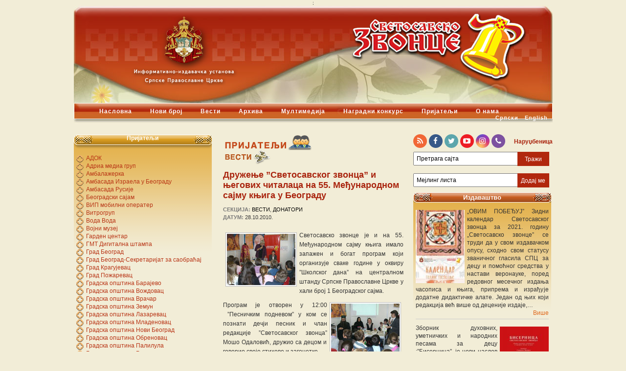

--- FILE ---
content_type: text/html; charset=UTF-8
request_url: https://zvonce.spc.rs/tag/beogradski-sajam/
body_size: 65007
content:
<!DOCTYPE html PUBLIC "-//W3C//DTD XHTML 1.0 Transitional//EN" 
"http://www.w3.org/TR/xhtml1/DTD/xhtml1-transitional.dtd">
<html dir="ltr" lang="sr-RS" prefix="og: https://ogp.me/ns#" xmlns="http://www.w3.org/1999/xhtml">
<head profile="http://gmpg.org/xfn/11">
	<meta http-equiv="Content-Type" content="text/html; charset=UTF-8" />
	
	<meta http-equiv="Content-Type" content="text/html; charset=utf-8"/>
	<meta name="generator" content="WordPress 6.4.7" />
	<link rel="alternate" hreflang="sr" href="https://zvonce.spc.rs/tag/beogradski-sajam/" />

		<!-- All in One SEO 4.5.7.2 - aioseo.com -->
		<title>beogradski-sajam | Светосавско Звонце</title>
		<meta name="robots" content="max-image-preview:large" />
		<link rel="canonical" href="https://zvonce.spc.rs/tag/beogradski-sajam/" />
		<meta name="generator" content="All in One SEO (AIOSEO) 4.5.7.2" />
		<script type="application/ld+json" class="aioseo-schema">
			{"@context":"https:\/\/schema.org","@graph":[{"@type":"BreadcrumbList","@id":"https:\/\/zvonce.spc.rs\/tag\/beogradski-sajam\/#breadcrumblist","itemListElement":[{"@type":"ListItem","@id":"https:\/\/zvonce.spc.rs\/#listItem","position":1,"name":"Home","item":"https:\/\/zvonce.spc.rs\/","nextItem":"https:\/\/zvonce.spc.rs\/tag\/beogradski-sajam\/#listItem"},{"@type":"ListItem","@id":"https:\/\/zvonce.spc.rs\/tag\/beogradski-sajam\/#listItem","position":2,"name":"beogradski-sajam","previousItem":"https:\/\/zvonce.spc.rs\/#listItem"}]},{"@type":"CollectionPage","@id":"https:\/\/zvonce.spc.rs\/tag\/beogradski-sajam\/#collectionpage","url":"https:\/\/zvonce.spc.rs\/tag\/beogradski-sajam\/","name":"beogradski-sajam | \u0421\u0432\u0435\u0442\u043e\u0441\u0430\u0432\u0441\u043a\u043e \u0417\u0432\u043e\u043d\u0446\u0435","inLanguage":"sr-RS","isPartOf":{"@id":"https:\/\/zvonce.spc.rs\/#website"},"breadcrumb":{"@id":"https:\/\/zvonce.spc.rs\/tag\/beogradski-sajam\/#breadcrumblist"}},{"@type":"Organization","@id":"https:\/\/zvonce.spc.rs\/#organization","name":"\u0421\u0432\u0435\u0442\u043e\u0441\u0430\u0432\u0441\u043a\u043e \u0417\u0432\u043e\u043d\u0446\u0435","url":"https:\/\/zvonce.spc.rs\/"},{"@type":"WebSite","@id":"https:\/\/zvonce.spc.rs\/#website","url":"https:\/\/zvonce.spc.rs\/","name":"\u0421\u0432\u0435\u0442\u043e\u0441\u0430\u0432\u0441\u043a\u043e \u0417\u0432\u043e\u043d\u0446\u0435","description":"\u041f\u0440\u0430\u0432\u043e\u0441\u043b\u0430\u0432\u043d\u0438 \u0447\u0430\u0441\u043e\u043f\u0438\u0441 \u0437\u0430 \u0434\u0435\u0446\u0443","inLanguage":"sr-RS","publisher":{"@id":"https:\/\/zvonce.spc.rs\/#organization"}}]}
		</script>
		<!-- All in One SEO -->

<link rel="alternate" type="application/rss+xml" title="Светосавско Звонце &raquo; довод ознаке beogradski-sajam" href="https://zvonce.spc.rs/tag/beogradski-sajam/feed/" />
<script type="text/javascript">
/* <![CDATA[ */
window._wpemojiSettings = {"baseUrl":"https:\/\/s.w.org\/images\/core\/emoji\/14.0.0\/72x72\/","ext":".png","svgUrl":"https:\/\/s.w.org\/images\/core\/emoji\/14.0.0\/svg\/","svgExt":".svg","source":{"concatemoji":"https:\/\/zvonce.spc.rs\/wp-includes\/js\/wp-emoji-release.min.js?ver=6c882f70f9ce1263b091e6856a2196ef"}};
/*! This file is auto-generated */
!function(i,n){var o,s,e;function c(e){try{var t={supportTests:e,timestamp:(new Date).valueOf()};sessionStorage.setItem(o,JSON.stringify(t))}catch(e){}}function p(e,t,n){e.clearRect(0,0,e.canvas.width,e.canvas.height),e.fillText(t,0,0);var t=new Uint32Array(e.getImageData(0,0,e.canvas.width,e.canvas.height).data),r=(e.clearRect(0,0,e.canvas.width,e.canvas.height),e.fillText(n,0,0),new Uint32Array(e.getImageData(0,0,e.canvas.width,e.canvas.height).data));return t.every(function(e,t){return e===r[t]})}function u(e,t,n){switch(t){case"flag":return n(e,"\ud83c\udff3\ufe0f\u200d\u26a7\ufe0f","\ud83c\udff3\ufe0f\u200b\u26a7\ufe0f")?!1:!n(e,"\ud83c\uddfa\ud83c\uddf3","\ud83c\uddfa\u200b\ud83c\uddf3")&&!n(e,"\ud83c\udff4\udb40\udc67\udb40\udc62\udb40\udc65\udb40\udc6e\udb40\udc67\udb40\udc7f","\ud83c\udff4\u200b\udb40\udc67\u200b\udb40\udc62\u200b\udb40\udc65\u200b\udb40\udc6e\u200b\udb40\udc67\u200b\udb40\udc7f");case"emoji":return!n(e,"\ud83e\udef1\ud83c\udffb\u200d\ud83e\udef2\ud83c\udfff","\ud83e\udef1\ud83c\udffb\u200b\ud83e\udef2\ud83c\udfff")}return!1}function f(e,t,n){var r="undefined"!=typeof WorkerGlobalScope&&self instanceof WorkerGlobalScope?new OffscreenCanvas(300,150):i.createElement("canvas"),a=r.getContext("2d",{willReadFrequently:!0}),o=(a.textBaseline="top",a.font="600 32px Arial",{});return e.forEach(function(e){o[e]=t(a,e,n)}),o}function t(e){var t=i.createElement("script");t.src=e,t.defer=!0,i.head.appendChild(t)}"undefined"!=typeof Promise&&(o="wpEmojiSettingsSupports",s=["flag","emoji"],n.supports={everything:!0,everythingExceptFlag:!0},e=new Promise(function(e){i.addEventListener("DOMContentLoaded",e,{once:!0})}),new Promise(function(t){var n=function(){try{var e=JSON.parse(sessionStorage.getItem(o));if("object"==typeof e&&"number"==typeof e.timestamp&&(new Date).valueOf()<e.timestamp+604800&&"object"==typeof e.supportTests)return e.supportTests}catch(e){}return null}();if(!n){if("undefined"!=typeof Worker&&"undefined"!=typeof OffscreenCanvas&&"undefined"!=typeof URL&&URL.createObjectURL&&"undefined"!=typeof Blob)try{var e="postMessage("+f.toString()+"("+[JSON.stringify(s),u.toString(),p.toString()].join(",")+"));",r=new Blob([e],{type:"text/javascript"}),a=new Worker(URL.createObjectURL(r),{name:"wpTestEmojiSupports"});return void(a.onmessage=function(e){c(n=e.data),a.terminate(),t(n)})}catch(e){}c(n=f(s,u,p))}t(n)}).then(function(e){for(var t in e)n.supports[t]=e[t],n.supports.everything=n.supports.everything&&n.supports[t],"flag"!==t&&(n.supports.everythingExceptFlag=n.supports.everythingExceptFlag&&n.supports[t]);n.supports.everythingExceptFlag=n.supports.everythingExceptFlag&&!n.supports.flag,n.DOMReady=!1,n.readyCallback=function(){n.DOMReady=!0}}).then(function(){return e}).then(function(){var e;n.supports.everything||(n.readyCallback(),(e=n.source||{}).concatemoji?t(e.concatemoji):e.wpemoji&&e.twemoji&&(t(e.twemoji),t(e.wpemoji)))}))}((window,document),window._wpemojiSettings);
/* ]]> */
</script>
<link rel='stylesheet' id='scap.flashblock-css' href='https://zvonce.spc.rs/wp-content/plugins/compact-wp-audio-player/css/flashblock.css?ver=6c882f70f9ce1263b091e6856a2196ef' type='text/css' media='all' />
<link rel='stylesheet' id='scap.player-css' href='https://zvonce.spc.rs/wp-content/plugins/compact-wp-audio-player/css/player.css?ver=6c882f70f9ce1263b091e6856a2196ef' type='text/css' media='all' />
<link rel='stylesheet' id='mailchimpSF_main_css-css' href='https://zvonce.spc.rs/?mcsf_action=main_css&#038;ver=6c882f70f9ce1263b091e6856a2196ef' type='text/css' media='all' />
<!--[if IE]>
<link rel='stylesheet' id='mailchimpSF_ie_css-css' href='https://zvonce.spc.rs/wp-content/plugins/mailchimp/css/ie.css?ver=6c882f70f9ce1263b091e6856a2196ef' type='text/css' media='all' />
<![endif]-->
<style id='wp-emoji-styles-inline-css' type='text/css'>

	img.wp-smiley, img.emoji {
		display: inline !important;
		border: none !important;
		box-shadow: none !important;
		height: 1em !important;
		width: 1em !important;
		margin: 0 0.07em !important;
		vertical-align: -0.1em !important;
		background: none !important;
		padding: 0 !important;
	}
</style>
<link rel='stylesheet' id='wp-block-library-css' href='https://zvonce.spc.rs/wp-includes/css/dist/block-library/style.min.css?ver=6c882f70f9ce1263b091e6856a2196ef' type='text/css' media='all' />
<link rel='stylesheet' id='coblocks-frontend-css' href='https://zvonce.spc.rs/wp-content/plugins/coblocks/dist/style-coblocks-1.css?ver=3.1.5' type='text/css' media='all' />
<link rel='stylesheet' id='coblocks-extensions-css' href='https://zvonce.spc.rs/wp-content/plugins/coblocks/dist/style-coblocks-extensions.css?ver=3.1.5' type='text/css' media='all' />
<link rel='stylesheet' id='coblocks-animation-css' href='https://zvonce.spc.rs/wp-content/plugins/coblocks/dist/style-coblocks-animation.css?ver=d9b2b27566e6a2a85d1b' type='text/css' media='all' />
<style id='classic-theme-styles-inline-css' type='text/css'>
/*! This file is auto-generated */
.wp-block-button__link{color:#fff;background-color:#32373c;border-radius:9999px;box-shadow:none;text-decoration:none;padding:calc(.667em + 2px) calc(1.333em + 2px);font-size:1.125em}.wp-block-file__button{background:#32373c;color:#fff;text-decoration:none}
</style>
<style id='global-styles-inline-css' type='text/css'>
body{--wp--preset--color--black: #000000;--wp--preset--color--cyan-bluish-gray: #abb8c3;--wp--preset--color--white: #ffffff;--wp--preset--color--pale-pink: #f78da7;--wp--preset--color--vivid-red: #cf2e2e;--wp--preset--color--luminous-vivid-orange: #ff6900;--wp--preset--color--luminous-vivid-amber: #fcb900;--wp--preset--color--light-green-cyan: #7bdcb5;--wp--preset--color--vivid-green-cyan: #00d084;--wp--preset--color--pale-cyan-blue: #8ed1fc;--wp--preset--color--vivid-cyan-blue: #0693e3;--wp--preset--color--vivid-purple: #9b51e0;--wp--preset--gradient--vivid-cyan-blue-to-vivid-purple: linear-gradient(135deg,rgba(6,147,227,1) 0%,rgb(155,81,224) 100%);--wp--preset--gradient--light-green-cyan-to-vivid-green-cyan: linear-gradient(135deg,rgb(122,220,180) 0%,rgb(0,208,130) 100%);--wp--preset--gradient--luminous-vivid-amber-to-luminous-vivid-orange: linear-gradient(135deg,rgba(252,185,0,1) 0%,rgba(255,105,0,1) 100%);--wp--preset--gradient--luminous-vivid-orange-to-vivid-red: linear-gradient(135deg,rgba(255,105,0,1) 0%,rgb(207,46,46) 100%);--wp--preset--gradient--very-light-gray-to-cyan-bluish-gray: linear-gradient(135deg,rgb(238,238,238) 0%,rgb(169,184,195) 100%);--wp--preset--gradient--cool-to-warm-spectrum: linear-gradient(135deg,rgb(74,234,220) 0%,rgb(151,120,209) 20%,rgb(207,42,186) 40%,rgb(238,44,130) 60%,rgb(251,105,98) 80%,rgb(254,248,76) 100%);--wp--preset--gradient--blush-light-purple: linear-gradient(135deg,rgb(255,206,236) 0%,rgb(152,150,240) 100%);--wp--preset--gradient--blush-bordeaux: linear-gradient(135deg,rgb(254,205,165) 0%,rgb(254,45,45) 50%,rgb(107,0,62) 100%);--wp--preset--gradient--luminous-dusk: linear-gradient(135deg,rgb(255,203,112) 0%,rgb(199,81,192) 50%,rgb(65,88,208) 100%);--wp--preset--gradient--pale-ocean: linear-gradient(135deg,rgb(255,245,203) 0%,rgb(182,227,212) 50%,rgb(51,167,181) 100%);--wp--preset--gradient--electric-grass: linear-gradient(135deg,rgb(202,248,128) 0%,rgb(113,206,126) 100%);--wp--preset--gradient--midnight: linear-gradient(135deg,rgb(2,3,129) 0%,rgb(40,116,252) 100%);--wp--preset--font-size--small: 13px;--wp--preset--font-size--medium: 20px;--wp--preset--font-size--large: 36px;--wp--preset--font-size--x-large: 42px;--wp--preset--spacing--20: 0.44rem;--wp--preset--spacing--30: 0.67rem;--wp--preset--spacing--40: 1rem;--wp--preset--spacing--50: 1.5rem;--wp--preset--spacing--60: 2.25rem;--wp--preset--spacing--70: 3.38rem;--wp--preset--spacing--80: 5.06rem;--wp--preset--shadow--natural: 6px 6px 9px rgba(0, 0, 0, 0.2);--wp--preset--shadow--deep: 12px 12px 50px rgba(0, 0, 0, 0.4);--wp--preset--shadow--sharp: 6px 6px 0px rgba(0, 0, 0, 0.2);--wp--preset--shadow--outlined: 6px 6px 0px -3px rgba(255, 255, 255, 1), 6px 6px rgba(0, 0, 0, 1);--wp--preset--shadow--crisp: 6px 6px 0px rgba(0, 0, 0, 1);}:where(.is-layout-flex){gap: 0.5em;}:where(.is-layout-grid){gap: 0.5em;}body .is-layout-flow > .alignleft{float: left;margin-inline-start: 0;margin-inline-end: 2em;}body .is-layout-flow > .alignright{float: right;margin-inline-start: 2em;margin-inline-end: 0;}body .is-layout-flow > .aligncenter{margin-left: auto !important;margin-right: auto !important;}body .is-layout-constrained > .alignleft{float: left;margin-inline-start: 0;margin-inline-end: 2em;}body .is-layout-constrained > .alignright{float: right;margin-inline-start: 2em;margin-inline-end: 0;}body .is-layout-constrained > .aligncenter{margin-left: auto !important;margin-right: auto !important;}body .is-layout-constrained > :where(:not(.alignleft):not(.alignright):not(.alignfull)){max-width: var(--wp--style--global--content-size);margin-left: auto !important;margin-right: auto !important;}body .is-layout-constrained > .alignwide{max-width: var(--wp--style--global--wide-size);}body .is-layout-flex{display: flex;}body .is-layout-flex{flex-wrap: wrap;align-items: center;}body .is-layout-flex > *{margin: 0;}body .is-layout-grid{display: grid;}body .is-layout-grid > *{margin: 0;}:where(.wp-block-columns.is-layout-flex){gap: 2em;}:where(.wp-block-columns.is-layout-grid){gap: 2em;}:where(.wp-block-post-template.is-layout-flex){gap: 1.25em;}:where(.wp-block-post-template.is-layout-grid){gap: 1.25em;}.has-black-color{color: var(--wp--preset--color--black) !important;}.has-cyan-bluish-gray-color{color: var(--wp--preset--color--cyan-bluish-gray) !important;}.has-white-color{color: var(--wp--preset--color--white) !important;}.has-pale-pink-color{color: var(--wp--preset--color--pale-pink) !important;}.has-vivid-red-color{color: var(--wp--preset--color--vivid-red) !important;}.has-luminous-vivid-orange-color{color: var(--wp--preset--color--luminous-vivid-orange) !important;}.has-luminous-vivid-amber-color{color: var(--wp--preset--color--luminous-vivid-amber) !important;}.has-light-green-cyan-color{color: var(--wp--preset--color--light-green-cyan) !important;}.has-vivid-green-cyan-color{color: var(--wp--preset--color--vivid-green-cyan) !important;}.has-pale-cyan-blue-color{color: var(--wp--preset--color--pale-cyan-blue) !important;}.has-vivid-cyan-blue-color{color: var(--wp--preset--color--vivid-cyan-blue) !important;}.has-vivid-purple-color{color: var(--wp--preset--color--vivid-purple) !important;}.has-black-background-color{background-color: var(--wp--preset--color--black) !important;}.has-cyan-bluish-gray-background-color{background-color: var(--wp--preset--color--cyan-bluish-gray) !important;}.has-white-background-color{background-color: var(--wp--preset--color--white) !important;}.has-pale-pink-background-color{background-color: var(--wp--preset--color--pale-pink) !important;}.has-vivid-red-background-color{background-color: var(--wp--preset--color--vivid-red) !important;}.has-luminous-vivid-orange-background-color{background-color: var(--wp--preset--color--luminous-vivid-orange) !important;}.has-luminous-vivid-amber-background-color{background-color: var(--wp--preset--color--luminous-vivid-amber) !important;}.has-light-green-cyan-background-color{background-color: var(--wp--preset--color--light-green-cyan) !important;}.has-vivid-green-cyan-background-color{background-color: var(--wp--preset--color--vivid-green-cyan) !important;}.has-pale-cyan-blue-background-color{background-color: var(--wp--preset--color--pale-cyan-blue) !important;}.has-vivid-cyan-blue-background-color{background-color: var(--wp--preset--color--vivid-cyan-blue) !important;}.has-vivid-purple-background-color{background-color: var(--wp--preset--color--vivid-purple) !important;}.has-black-border-color{border-color: var(--wp--preset--color--black) !important;}.has-cyan-bluish-gray-border-color{border-color: var(--wp--preset--color--cyan-bluish-gray) !important;}.has-white-border-color{border-color: var(--wp--preset--color--white) !important;}.has-pale-pink-border-color{border-color: var(--wp--preset--color--pale-pink) !important;}.has-vivid-red-border-color{border-color: var(--wp--preset--color--vivid-red) !important;}.has-luminous-vivid-orange-border-color{border-color: var(--wp--preset--color--luminous-vivid-orange) !important;}.has-luminous-vivid-amber-border-color{border-color: var(--wp--preset--color--luminous-vivid-amber) !important;}.has-light-green-cyan-border-color{border-color: var(--wp--preset--color--light-green-cyan) !important;}.has-vivid-green-cyan-border-color{border-color: var(--wp--preset--color--vivid-green-cyan) !important;}.has-pale-cyan-blue-border-color{border-color: var(--wp--preset--color--pale-cyan-blue) !important;}.has-vivid-cyan-blue-border-color{border-color: var(--wp--preset--color--vivid-cyan-blue) !important;}.has-vivid-purple-border-color{border-color: var(--wp--preset--color--vivid-purple) !important;}.has-vivid-cyan-blue-to-vivid-purple-gradient-background{background: var(--wp--preset--gradient--vivid-cyan-blue-to-vivid-purple) !important;}.has-light-green-cyan-to-vivid-green-cyan-gradient-background{background: var(--wp--preset--gradient--light-green-cyan-to-vivid-green-cyan) !important;}.has-luminous-vivid-amber-to-luminous-vivid-orange-gradient-background{background: var(--wp--preset--gradient--luminous-vivid-amber-to-luminous-vivid-orange) !important;}.has-luminous-vivid-orange-to-vivid-red-gradient-background{background: var(--wp--preset--gradient--luminous-vivid-orange-to-vivid-red) !important;}.has-very-light-gray-to-cyan-bluish-gray-gradient-background{background: var(--wp--preset--gradient--very-light-gray-to-cyan-bluish-gray) !important;}.has-cool-to-warm-spectrum-gradient-background{background: var(--wp--preset--gradient--cool-to-warm-spectrum) !important;}.has-blush-light-purple-gradient-background{background: var(--wp--preset--gradient--blush-light-purple) !important;}.has-blush-bordeaux-gradient-background{background: var(--wp--preset--gradient--blush-bordeaux) !important;}.has-luminous-dusk-gradient-background{background: var(--wp--preset--gradient--luminous-dusk) !important;}.has-pale-ocean-gradient-background{background: var(--wp--preset--gradient--pale-ocean) !important;}.has-electric-grass-gradient-background{background: var(--wp--preset--gradient--electric-grass) !important;}.has-midnight-gradient-background{background: var(--wp--preset--gradient--midnight) !important;}.has-small-font-size{font-size: var(--wp--preset--font-size--small) !important;}.has-medium-font-size{font-size: var(--wp--preset--font-size--medium) !important;}.has-large-font-size{font-size: var(--wp--preset--font-size--large) !important;}.has-x-large-font-size{font-size: var(--wp--preset--font-size--x-large) !important;}
.wp-block-navigation a:where(:not(.wp-element-button)){color: inherit;}
:where(.wp-block-post-template.is-layout-flex){gap: 1.25em;}:where(.wp-block-post-template.is-layout-grid){gap: 1.25em;}
:where(.wp-block-columns.is-layout-flex){gap: 2em;}:where(.wp-block-columns.is-layout-grid){gap: 2em;}
.wp-block-pullquote{font-size: 1.5em;line-height: 1.6;}
</style>
<link rel='stylesheet' id='contact-form-7-css' href='https://zvonce.spc.rs/wp-content/plugins/contact-form-7/includes/css/styles.css?ver=5.8.7' type='text/css' media='all' />
<link rel='stylesheet' id='wpml-legacy-horizontal-list-0-css' href='//zvonce.spc.rs/wp-content/plugins/sitepress-multilingual-cms/templates/language-switchers/legacy-list-horizontal/style.css?ver=1' type='text/css' media='all' />
<style id='wpml-legacy-horizontal-list-0-inline-css' type='text/css'>
.wpml-ls-statics-shortcode_actions{background-color:#ffffff;}.wpml-ls-statics-shortcode_actions, .wpml-ls-statics-shortcode_actions .wpml-ls-sub-menu, .wpml-ls-statics-shortcode_actions a {border-color:#cdcdcd;}.wpml-ls-statics-shortcode_actions a {color:#444444;background-color:#ffffff;}.wpml-ls-statics-shortcode_actions a:hover,.wpml-ls-statics-shortcode_actions a:focus {color:#000000;background-color:#eeeeee;}.wpml-ls-statics-shortcode_actions .wpml-ls-current-language>a {color:#444444;background-color:#ffffff;}.wpml-ls-statics-shortcode_actions .wpml-ls-current-language:hover>a, .wpml-ls-statics-shortcode_actions .wpml-ls-current-language>a:focus {color:#000000;background-color:#eeeeee;}
</style>
<link rel='stylesheet' id='wp-components-css' href='https://zvonce.spc.rs/wp-includes/css/dist/components/style.min.css?ver=6c882f70f9ce1263b091e6856a2196ef' type='text/css' media='all' />
<link rel='stylesheet' id='godaddy-styles-css' href='https://zvonce.spc.rs/wp-content/plugins/coblocks/includes/Dependencies/GoDaddy/Styles/build/latest.css?ver=2.0.2' type='text/css' media='all' />
<link rel='stylesheet' id='wpml-cms-nav-css-css' href='https://zvonce.spc.rs/wp-content/plugins/wpml-cms-nav/res/css/navigation.css?ver=1.4.23' type='text/css' media='all' />
<link rel='stylesheet' id='cms-navigation-style-base-css' href='https://zvonce.spc.rs/wp-content/plugins/wpml-cms-nav/res/css/cms-navigation-base.css?ver=1.4.23' type='text/css' media='screen' />
<link rel='stylesheet' id='cms-navigation-style-css' href='https://zvonce.spc.rs/wp-content/plugins/wpml-cms-nav/res/css/cms-navigation.css?ver=1.4.23' type='text/css' media='screen' />
<link rel='stylesheet' id='normalize-css' href='https://zvonce.spc.rs/wp-content/themes/gridfocus/css/normalize.min.css?ver=1.0' type='text/css' media='all' />
<link rel='stylesheet' id='responsivnav-css' href='https://zvonce.spc.rs/wp-content/themes/gridfocus/css/responsiv-nav.css?ver=6c882f70f9ce1263b091e6856a2196ef' type='text/css' media='all' />
<link rel='stylesheet' id='slb_core-css' href='https://zvonce.spc.rs/wp-content/plugins/simple-lightbox/client/css/app.css?ver=2.9.3' type='text/css' media='all' />
<script type="text/javascript" src="https://zvonce.spc.rs/wp-content/plugins/compact-wp-audio-player/js/soundmanager2-nodebug-jsmin.js?ver=6c882f70f9ce1263b091e6856a2196ef" id="scap.soundmanager2-js"></script>
<script type="text/javascript" src="https://zvonce.spc.rs/wp-includes/js/jquery/jquery.min.js?ver=3.7.1" id="jquery-core-js"></script>
<script type="text/javascript" src="https://zvonce.spc.rs/wp-includes/js/jquery/jquery-migrate.min.js?ver=3.4.1" id="jquery-migrate-js"></script>
<script type="text/javascript" src="https://zvonce.spc.rs/wp-content/plugins/mailchimp/js/scrollTo.js?ver=1.5.8" id="jquery_scrollto-js"></script>
<script type="text/javascript" src="https://zvonce.spc.rs/wp-includes/js/jquery/jquery.form.min.js?ver=4.3.0" id="jquery-form-js"></script>
<script type="text/javascript" id="mailchimpSF_main_js-js-extra">
/* <![CDATA[ */
var mailchimpSF = {"ajax_url":"https:\/\/zvonce.spc.rs\/"};
/* ]]> */
</script>
<script type="text/javascript" src="https://zvonce.spc.rs/wp-content/plugins/mailchimp/js/mailchimp.js?ver=1.5.8" id="mailchimpSF_main_js-js"></script>
<script type="text/javascript" src="https://zvonce.spc.rs/wp-content/themes/gridfocus/js/lib/conditionizr-4.3.0.min.js?ver=4.3.0" id="conditionizr-js"></script>
<script type="text/javascript" src="https://zvonce.spc.rs/wp-content/themes/gridfocus/js/lib/modernizr-2.7.1.min.js?ver=2.7.1" id="modernizr-js"></script>
<script type="text/javascript" src="https://zvonce.spc.rs/wp-content/themes/gridfocus/js/responsiv-nav.js?ver=1.0.0" id="responsivnav-js"></script>
<script type="text/javascript" src="https://zvonce.spc.rs/wp-content/themes/gridfocus/js/scripts.js?ver=1.0.0" id="html5blankscripts-js"></script>
<link rel="https://api.w.org/" href="https://zvonce.spc.rs/wp-json/" /><link rel="alternate" type="application/json" href="https://zvonce.spc.rs/wp-json/wp/v2/tags/87" /><link rel="EditURI" type="application/rsd+xml" title="RSD" href="https://zvonce.spc.rs/xmlrpc.php?rsd" />

<meta name="generator" content="WPML ver:4.0.7 stt:1,50;" />
<script type="text/javascript">
(function(url){
	if(/(?:Chrome\/26\.0\.1410\.63 Safari\/537\.31|WordfenceTestMonBot)/.test(navigator.userAgent)){ return; }
	var addEvent = function(evt, handler) {
		if (window.addEventListener) {
			document.addEventListener(evt, handler, false);
		} else if (window.attachEvent) {
			document.attachEvent('on' + evt, handler);
		}
	};
	var removeEvent = function(evt, handler) {
		if (window.removeEventListener) {
			document.removeEventListener(evt, handler, false);
		} else if (window.detachEvent) {
			document.detachEvent('on' + evt, handler);
		}
	};
	var evts = 'contextmenu dblclick drag dragend dragenter dragleave dragover dragstart drop keydown keypress keyup mousedown mousemove mouseout mouseover mouseup mousewheel scroll'.split(' ');
	var logHuman = function() {
		if (window.wfLogHumanRan) { return; }
		window.wfLogHumanRan = true;
		var wfscr = document.createElement('script');
		wfscr.type = 'text/javascript';
		wfscr.async = true;
		wfscr.src = url + '&r=' + Math.random();
		(document.getElementsByTagName('head')[0]||document.getElementsByTagName('body')[0]).appendChild(wfscr);
		for (var i = 0; i < evts.length; i++) {
			removeEvent(evts[i], logHuman);
		}
	};
	for (var i = 0; i < evts.length; i++) {
		addEvent(evts[i], logHuman);
	}
})('//zvonce.spc.rs/?wordfence_lh=1&hid=F789F056504B3586EE384CBAC78980BE');
</script>	<meta property="fb:app_id" content="265104970559824" />
	<link rel="stylesheet" href="https://zvonce.spc.rs/wp-content/themes/gridfocus/style.css" type="text/css" media="screen" />
	<link rel="alternate" type="application/rss+xml" title="Светосавско Звонце RSS Feed" href="https://zvonce.spc.rs/feed/" />
	
	<link rel="stylesheet" href="https://zvonce.spc.rs/wp-content/themes/gridfocus/fonts/font-awesome-4.6.3/css/font-awesome.min.css">

	<meta http-equiv="X-UA-Compatible" content="IE=edge,chrome=1">
	<meta name="viewport" content="width=device-width, initial-scale=1.0">

  <link href="http://vjs.zencdn.net/5.8.8/video-js.css" rel="stylesheet">
  <!-- If you'd like to support IE8 -->
  <script src="http://vjs.zencdn.net/ie8/1.1.2/videojs-ie8.min.js"></script>
		
	<script src="//bitmovin-a.akamaihd.net/bitmovin-player/stable/7/bitmovinplayer.js"></script>;
		<script src="https://zvonce.spc.rs/wp-content/themes/gridfocus/js/functions.js" type="text/javascript" charset="utf-8"></script>
		
</head>

<body class="archive tag tag-beogradski-sajam tag-87 sr">


  <script>
  window.fbAsyncInit = function() {
    FB.init({
      appId      : '265104970559824',
      xfbml      : true,
      version    : 'v2.10'
    });
    FB.AppEvents.logPageView();
  };

  (function(d, s, id){
     var js, fjs = d.getElementsByTagName(s)[0];
     if (d.getElementById(id)) {return;}
     js = d.createElement(s); js.id = id;
     js.src = "//connect.facebook.net/en_US/sdk.js";
     fjs.parentNode.insertBefore(js, fjs);
   }(document, 'script', 'facebook-jssdk'));
</script>


<div id="wrapper">
	
	<header>
		<div id="masthead" class="fix">
	    	<div id="spc">
	    		<img src="https://zvonce.spc.rs/wp-content/themes/gridfocus/images/spc.png">
	    	</div>
	    	<div id="zvoncelogo">
	    		<a href="https://zvonce.spc.rs/">
	    			<img src="https://zvonce.spc.rs/wp-content/themes/gridfocus/images/zvonce-logo.png">
	    		</a>
	    	</div>
		</div>
		
		
<div class="navStripWrapper">
	
   <!-- Navigacija-->    
   <ul class="nav fix">
		<li><a href="https://zvonce.spc.rs" title="насловна звонце">Насловна</a></li>
		<li><a href="https://zvonce.spc.rs/category/broj/?tdo_tag=07-2011">Нови број</a></li>
		<li><a href="https://zvonce.spc.rs/category/vesti/">Вести</a></li>
        <li><a href="https://zvonce.spc.rs/arhiva/" title="архива звонце">Архива</a></li>
        <li><a href="https://zvonce.spc.rs/%d0%bc%d1%83%d0%bb%d1%82%d0%b8%d0%bc%d0%b5%d0%b4%d0%b8%d1%98%d0%b0/" title="мултимедија">Мултимедија</a></li>
        <li><a href="https://zvonce.spc.rs/nagradni-konkurs/" title="наградни конкурс звонце">Наградни конкурс</a></li>
        <li><a href="https://zvonce.spc.rs/category/donatori/" title="пријатељи звонца">Пријатељи</a></li>
        <li><a href="https://zvonce.spc.rs/%d0%be-%d0%bd%d0%b0%d0%bc%d0%b0/" title="о нама звонце">О нама</a></li>
        
<div class="lang_sel_list_horizontal wpml-ls-statics-shortcode_actions wpml-ls wpml-ls-legacy-list-horizontal" id="lang_sel_list">
	<ul><li class="icl-sr wpml-ls-slot-shortcode_actions wpml-ls-item wpml-ls-item-sr wpml-ls-current-language wpml-ls-first-item wpml-ls-item-legacy-list-horizontal">
				<a href="https://zvonce.spc.rs/tag/beogradski-sajam/" class="wpml-ls-link"><span class="wpml-ls-native icl_lang_sel_native">српски</span></a>
			</li><li class="icl-en wpml-ls-slot-shortcode_actions wpml-ls-item wpml-ls-item-en wpml-ls-last-item wpml-ls-item-legacy-list-horizontal">
				<a href="https://zvonce.spc.rs/?lang=en" class="wpml-ls-link"><span class="wpml-ls-native icl_lang_sel_native">English</span></a>
			</li></ul>
</div>	
	</ul>

	<div id="headerStrip" class="toggleCategories fix" style="display: none;"> 
		<ul class="fix">
			<li class="cat-item cat-item-169"><a href="https://zvonce.spc.rs/category/aktuelni-konkursi/">Актуелни конкурс</a>
</li>
	<li class="cat-item cat-item-1"><a href="https://zvonce.spc.rs/category/bez-kategorije/">Без категорије</a>
</li>
	<li class="cat-item cat-item-6"><a href="https://zvonce.spc.rs/category/broj/">Број</a>
<ul class='children'>
	<li class="cat-item cat-item-8"><a href="https://zvonce.spc.rs/category/broj/broj-vase-stvaralastvo/">Ваше стваралаштво</a>
</li>
	<li class="cat-item cat-item-9"><a href="https://zvonce.spc.rs/category/broj/broj-galerija-zvonce/">Галерија Звонце</a>
</li>
	<li class="cat-item cat-item-7"><a href="https://zvonce.spc.rs/category/broj/broj-izabrani/">Изабрани</a>
</li>
	<li class="cat-item cat-item-11"><a href="https://zvonce.spc.rs/category/broj/broj-nagradeni-ucenici/">Награђени ученици</a>
</li>
</ul>
</li>
	<li class="cat-item cat-item-3"><a href="https://zvonce.spc.rs/category/vesti/">Вести</a>
</li>
	<li class="cat-item cat-item-4"><a href="https://zvonce.spc.rs/category/donatori/">Донатори</a>
</li>
	<li class="cat-item cat-item-5"><a href="https://zvonce.spc.rs/category/izdavastvo/">Издаваштво</a>
</li>
	<li class="cat-item cat-item-12"><a href="https://zvonce.spc.rs/category/multimedija/">Мултимедија</a>
<ul class='children'>
	<li class="cat-item cat-item-14"><a href="https://zvonce.spc.rs/category/multimedija/multimedija-audio/">Аудио</a>
</li>
	<li class="cat-item cat-item-13"><a href="https://zvonce.spc.rs/category/multimedija/multimedija-video/">Видео</a>
</li>
</ul>
</li>
	<li class="cat-item cat-item-17"><a href="https://zvonce.spc.rs/category/nagradni-konkurs/">Наградни конкурс</a>
<ul class='children'>
	<li class="cat-item cat-item-24"><a href="https://zvonce.spc.rs/category/nagradni-konkurs/svetorodna-loza-nemanjica/">Светородна лоза Немањића</a>
	<ul class='children'>
	<li class="cat-item cat-item-25"><a href="https://zvonce.spc.rs/category/nagradni-konkurs/svetorodna-loza-nemanjica/svetorodna-loza-nemanjica-likovni-radovi/">Ликовни радови</a>
</li>
	<li class="cat-item cat-item-26"><a href="https://zvonce.spc.rs/category/nagradni-konkurs/svetorodna-loza-nemanjica/svetorodna-loza-nemanjica-literalni-radovi/">Литерарни радови</a>
</li>
	</ul>
</li>
	<li class="cat-item cat-item-18"><a href="https://zvonce.spc.rs/category/nagradni-konkurs/srbi-svetitelji/">Срби светитељи</a>
	<ul class='children'>
	<li class="cat-item cat-item-19"><a href="https://zvonce.spc.rs/category/nagradni-konkurs/srbi-svetitelji/srbi-svetitelji-likovni-radovi/">Ликовни радови</a>
</li>
	<li class="cat-item cat-item-20"><a href="https://zvonce.spc.rs/category/nagradni-konkurs/srbi-svetitelji/srbi-svetitelji-literalni-radovi/">Литерарни радови</a>
</li>
	</ul>
</li>
	<li class="cat-item cat-item-170"><a href="https://zvonce.spc.rs/category/nagradni-konkurs/srpske-majke/">Српске мајке</a>
</li>
	<li class="cat-item cat-item-21"><a href="https://zvonce.spc.rs/category/nagradni-konkurs/srpski-junaci/">Српски јунаци</a>
	<ul class='children'>
	<li class="cat-item cat-item-22"><a href="https://zvonce.spc.rs/category/nagradni-konkurs/srpski-junaci/srpski-junaci-likovni-radovi/">Ликовни радови</a>
</li>
	<li class="cat-item cat-item-23"><a href="https://zvonce.spc.rs/category/nagradni-konkurs/srpski-junaci/srpski-junaci-literalni-radovi/">Литерарни радови</a>
</li>
	</ul>
</li>
</ul>
</li>
		</ul>
	</div>
	
</div>
	</header>

	<nav class="cd-header">
		<a class="cd-primary-nav-trigger" href="javascript:void(0)">			
			<span class="cd-menu-icon"></span>
		</a>


		<ul class="cd-primary-nav">	
		<div class="zvoncelogo">
				<div class="logo">
		    		<a href="https://zvonce.spc.rs/">
		    			<img src="https://zvonce.spc.rs/wp-content/themes/gridfocus/images/zvonce-logo.png">
		    		</a>
	    		</div>
	    		<div class="navigacija">
	    			<ul>
	    				<li><a href="https://zvonce.spc.rs" title="насловна звонце">Насловна</a></li>
						<li><a href="https://zvonce.spc.rs/category/broj/?tdo_tag=07-2011">Нови број</a></li>
        				<li><a href="https://zvonce.spc.rs/category/vesti/">Вести</a></li>
        				<li><a href="https://zvonce.spc.rs/arhiva/" title="архива звонце">Архива</a></li>
        				<li><a href="https://zvonce.spc.rs/%d0%bc%d1%83%d0%bb%d1%82%d0%b8%d0%bc%d0%b5%d0%b4%d0%b8%d1%98%d0%b0/" title="мултимедија">Мултимедија</a></li>
       					<li><a href="https://zvonce.spc.rs/nagradni-konkurs/" title="наградни конкурс звонце">Наградни конкурс</a></li>
        				<li><a href="https://zvonce.spc.rs/category/donatori/" title="пријатељи звонца">Пријатељи</a></li>
        				<li><a href="https://zvonce.spc.rs/%d0%be-%d0%bd%d0%b0%d0%bc%d0%b0/" title="о нама звонце">О нама</a></li>
	    			</ul>
	    		</div>	
	    	</div>		
		</ul><!-- .cd-primary-nav -->
	</nav>
<div id="filler" class="fix">
	<div id="mainColumn">    
    	    <!--ukoliko je u pitanju kompletna sekcija novi broj, prikazuje logo te sekcije-->
	    
			    
	    
	    <div class="kategorija-prijatelji"></div>
		 
   	

   	   
             
			<div id="post-1436" class="post">
				<h2><a href="https://zvonce.spc.rs/%d0%b4%d1%80%d1%83%d0%b6%d0%b5%d1%9a%d0%b5-%e2%80%9d%d1%81%d0%b2%d0%b5%d1%82%d0%be%d1%81%d0%b0%d0%b2%d1%81%d0%ba%d0%be%d0%b3-%d0%b7%d0%b2%d0%be%d0%bd%d1%86%d0%b0%e2%80%9d-%d0%b8-%d1%9a%d0%b5%d0%b3/" title="Дружење ”Светосавског звонца” и његових читалаца на 55. Међународном сајму књига у Београду">Дружење ”Светосавског звонца” и његових читалаца на 55. Међународном сајму књига у Београду</a></h2>
	           
	           	<div class="postMeta">
					<div class="section"><span>Секција: </span><a href="https://zvonce.spc.rs/category/vesti/" rel="category tag">Вести</a>, <a href="https://zvonce.spc.rs/category/donatori/" rel="category tag">Донатори</a></div>
					<div class="date"><span>Датум: </span>28.10.2010.</div>
	                    
	                			
				</div>
	            
	              
					<div class="entry">
						<div class="vise-naslovna"><div id="_mcePaste" style="position: absolute; left: -10000px; top: 0px; width: 1px; height: 1px; overflow-x: hidden; overflow-y: hidden;">Светосавско звонце је и на 55. Међународном сајму књига имало запажен и богат програм који организује сваке године у оквиру ”Школског дана” на централном штанду Српске Православне Цркве у хали број 1 Београдског сајма.</div>
<div id="_mcePaste" style="position: absolute; left: -10000px; top: 0px; width: 1px; height: 1px; overflow-x: hidden; overflow-y: hidden;">Програм је отворен у 1200  ”Песничким подневом” у ком се познати дечји песник и члан редакције ”Светосавског звонца” Мошо Одаловић, дружио са децом и говорио своје стихове и загонетке. Након овог посебног поднева Госпођа Славица Томић, васпитачица  представила је своју књигу ”Христос васкрсе радости моја”, која је настала на основу разговора са децом из вртића коме ради. О књизи су говорили јереј  Јован Јоцковић, Мира Недић и ауторка. Након тога гост из далеке Енглеске и дечји писац Радомир Путниковић представио је књигу ”Пита од јабука” у чему су му помогли и ученици ОШ ”Јелена Ћетковић” који су извели мали драмски програм урађен по причама из његових књига. Да верска настава може бити и изузетно занимљива и интерактивана показали су нам јеромонах Виталиј, духовник манастира Градац и монахиња Нина, вероучитељ, који су презентовали дидактичке компјутерске игрице за верску наставу, а гости ”Звонца” школарци из основних школа: ”Јелена Ћетковић”, Веселин Маслеша” и ”Дринка Павловић” из Београда су одмах могли и сами да се увере колико су занимљиве учествовањем у малом квизу који је организован на штанду.</div>
<div id="_mcePaste" style="position: absolute; left: -10000px; top: 0px; width: 1px; height: 1px; overflow-x: hidden; overflow-y: hidden;">Програм је завршен је представљањем књиге др Зорице Кубуровић ”Господарица Ана”, а поред ње су о књизи говорили Петар Арбутина, књижевни критичар и Госпођа Радмила Мишев главни и одговорни уредник ”Светосавског звонца”.</div>
<p><img decoding="async" class="alignleft size-full wp-image-1446" title="sajam2010-1" src="http://zvonce.spc.rs/wp-content/uploads/2010/11/sajam2010-1.jpg" alt="sajam2010-1" width="140" height="105" />Светосавско звонце је и на 55. Међународном сајму књига имало запажен и богат програм који организује сваке године у оквиру ”Школског дана” на централном штанду Српске Православне Цркве у хали број 1 Београдског сајма.</p>
<p><img decoding="async" class="alignright size-full wp-image-1445" title="sajam2010-2" src="http://zvonce.spc.rs/wp-content/uploads/2010/11/sajam2010-2.jpg" alt="sajam2010-2" width="140" height="105" />Програм је отворен у 12:00  ”Песничким подневом” у ком се познати дечји песник и члан редакције ”Светосавског звонца” Мошо Одаловић, дружио са децом и говорио своје стихове и загонетке. <a href="https://zvonce.spc.rs/%d0%b4%d1%80%d1%83%d0%b6%d0%b5%d1%9a%d0%b5-%e2%80%9d%d1%81%d0%b2%d0%b5%d1%82%d0%be%d1%81%d0%b0%d0%b2%d1%81%d0%ba%d0%be%d0%b3-%d0%b7%d0%b2%d0%be%d0%bd%d1%86%d0%b0%e2%80%9d-%d0%b8-%d1%9a%d0%b5%d0%b3/#more-1436" class="more-link">Више</a></p>
</div>
					</div> 
							</div>
						
	
				
	

		
	</div>
   
   
	


   

<div class="secondaryColumn ">

        <!--Aktiuelni broj-->   
                        
        
        
    <!-- Vesti -->                
        
        	
            <div class="podloga-braon2">
        		<div class="podloga-tab3">
                    Пријатељи                </div>
                <div class="boks-sadrzaj-2">
                	<a class="relatedlink" href="http://zvonce.spc.rs/?tag=adoc">АДОК</a><br /><a class="relatedlink" href="http://zvonce.spc.rs/?tag=adria">Адриа медиа груп</a><br /><a class="relatedlink" href="http://zvonce.spc.rs/?tag=ambalazerka">Амбалажерка</a><br /><a class="relatedlink" href="http://zvonce.spc.rs/?tag=izrael">Амбасада Израела у Београду</a><br /><a class="relatedlink" href="http://zvonce.spc.rs/?tag=rusija">Амбасада Русије</a><br /><a class="relatedlink" href="http://zvonce.spc.rs/?tag=beogradski-sajam">Београдски сајам</a><br /><a class="relatedlink" href="http://zvonce.spc.rs/?tag=vip">ВИП мобилни оператер</a><br /><a class="relatedlink" href="http://zvonce.spc.rs/?tag=vitrogrup">Витрогруп</a><br /><a class="relatedlink" href="http://zvonce.spc.rs/?tag=vodavoda">Вода Вода</a><br /><a class="relatedlink" href="http://zvonce.spc.rs/?tag=vojni-muzej">Војни музеј</a><br /><a class="relatedlink" href="http://zvonce.spc.rs/?tag=garden">Гарден центар</a><br /><a class="relatedlink" href="http://zvonce.spc.rs/?tag=gmt">ГМТ Дигитална штампа</a><br /><a class="relatedlink" href="http://zvonce.spc.rs/?tag=beograd">Град Београд</a><br /><a class="relatedlink" href="http://zvonce.spc.rs/?tag=saobracaj">Град Београд-Секретаријат за саобраћај</a><br /><a class="relatedlink" href="http://zvonce.spc.rs/?tag=kragujevac">Град Крагујевац</a><br /><a class="relatedlink" href="http://zvonce.spc.rs/?tag=pozarevac">Град Пожаревац</a><br /><a class="relatedlink" href="http://zvonce.spc.rs/?tag=barajevo">Градска општина Барајево</a><br /><a class="relatedlink" href="http://zvonce.spc.rs/?tag=vozdovac">Градска општина Вождовац</a><br /><a class="relatedlink" href="http://zvonce.spc.rs/?tag=vracar">Градска општина Врачар</a><br /><a class="relatedlink" href="http://zvonce.spc.rs/?tag=zemun">Градска општина Земун</a><br /><a class="relatedlink" href="http://zvonce.spc.rs/?tag=lazarevac">Градска општина Лазаревац</a><br /><a class="relatedlink" href="http://zvonce.spc.rs/?tag=mladenovac">Градска општина Младеновац</a><br /><a class="relatedlink" href="http://zvonce.spc.rs/?tag=novi-beograd">Градска општина Нови Београд</a><br /><a class="relatedlink" href="http://zvonce.spc.rs/?tag=obrenovac">Градска општина Обреновац</a><br /><a class="relatedlink" href="http://zvonce.spc.rs/?tag=palilula">Градска општина Палилула</a><br /><a class="relatedlink" href="http://zvonce.spc.rs/?tag=rakovica">Градска општина Раковица</a><br /><a class="relatedlink" href="http://zvonce.spc.rs/?tag=smed-palanka">Градска општина Смедеревска Паланка</a><br /><a class="relatedlink" href="http://zvonce.spc.rs/?tag=surcin">Градска општина Сурчин</a><br /><a class="relatedlink" href="http://zvonce.spc.rs/?tag=cukarica">Градска општина Чукарица</a><br /><a class="relatedlink" href="http://zvonce.spc.rs/?tag=gsp">Градско саобраћајно предузеће</a><br /><a class="relatedlink" href="http://zvonce.spc.rs/?tag=deciji-sajam">Дечији сајам</a><br /><a class="relatedlink" href="http://zvonce.spc.rs/?tag=dis">Дис</a><br /><a class="relatedlink" href="http://zvonce.spc.rs/?tag=press-rs">Дневне новине ”ПРЕС РС”</a><br /><a class="relatedlink" href="http://zvonce.spc.rs/?tag=press">Дневне новине Пресс</a><br /><a class="relatedlink" href="http://zvonce.spc.rs/?tag=dunav">Дунав осигурање</a><br /><a class="relatedlink" href="http://zvonce.spc.rs/?tag=ekomed">Екомед</a><br /><a class="relatedlink" href="http://zvonce.spc.rs/?tag=etnografski-muzej">Етнографски музеј</a><br /><a class="relatedlink" href="http://zvonce.spc.rs/?tag=eurocold">Еуроколд</a><br /><a class="relatedlink" href="http://zvonce.spc.rs/?tag=instone">Инстон лајн</a><br /><a class="relatedlink" href="http://zvonce.spc.rs/?tag=infostan">Инфостан</a><br /><a class="relatedlink" href="http://zvonce.spc.rs/?tag=cistoca-pazova">ЈП Чистоћа Стара Пазова</a><br /><a class="relatedlink" href="http://zvonce.spc.rs/?tag=ministarstvo-vera">Канцеларија за вере</a><br /><a class="relatedlink" href="http://zvonce.spc.rs/?tag=ministarstvo-za-kim">Канцеларија за Косово и Метохију</a><br /><a class="relatedlink" href="http://zvonce.spc.rs/?tag=knez">Кнез петрол</a><br /><a class="relatedlink" href="http://zvonce.spc.rs/?tag=knjaz-milos">Књаз Милош</a><br /><a class="relatedlink" href="http://zvonce.spc.rs/?tag=kolibri">Колибри</a><br /><a class="relatedlink" href="http://zvonce.spc.rs/?tag=dis">Компанија ДИС</a><br /><a class="relatedlink" href="http://zvonce.spc.rs/?tag=dunav">Компанија Дунав осигурање</a><br /><a class="relatedlink" href="http://zvonce.spc.rs/?tag=ktitor">Компанија Ктитор</a><br /><a class="relatedlink" href="http://zvonce.spc.rs/?tag=lemic">Лемић Гроуп</a><br /><a class="relatedlink" href="http://zvonce.spc.rs/?tag=ligrap">Лиграп</a><br /><a class="relatedlink" href="http://zvonce.spc.rs/?tag=lido">Лидо</a><br /><a class="relatedlink" href="http://zvonce.spc.rs/?tag=lukoil">Лукоил</a><br /><a class="relatedlink" href="http://zvonce.spc.rs/?tag=medela">Медела</a><br /><a class="relatedlink" href="http://zvonce.spc.rs/?tag=jedinstvo">Међународни фонд јединства православних народа</a><br /><a class="relatedlink" href="http://zvonce.spc.rs/?tag=miloco">Милоцо ДОО</a><br /><a class="relatedlink" href="http://zvonce.spc.rs/?tag=ministarstvo-prosvete">Министарство просвете</a><br /><a class="relatedlink" href="http://zvonce.spc.rs/?tag=ministarstvo-inostranih-poslova">Министарство спољних послова</a><br /><a class="relatedlink" href="http://zvonce.spc.rs/?tag=mup">Министарство унутрашњих послова</a><br /><a class="relatedlink" href="http://zvonce.spc.rs/?tag=vizantija">Митрополија Крфска</a><br /><a class="relatedlink" href="http://zvonce.spc.rs/?tag=narodna-biblioteka">Народна библиотека Србије</a><br /><a class="relatedlink" href="http://zvonce.spc.rs/?tag=narodni-muzej">Народни музеј</a><br /><a class="relatedlink" href="http://zvonce.spc.rs/?tag=nase-novine">Наше новине</a><br /><a class="relatedlink" href="http://zvonce.spc.rs/?tag=spiros">Општа клиника Масторас</a><br /><a class="relatedlink" href="http://zvonce.spc.rs/?tag=apatin">Општина Апатин</a><br /><a class="relatedlink" href="http://zvonce.spc.rs/?tag=bac">Општина Бач</a><br /><a class="relatedlink" href="http://zvonce.spc.rs/?tag=backa-palanka">Општина Бачка Паланка</a><br /><a class="relatedlink" href="http://zvonce.spc.rs/?tag=bela-palanka">Општина Бела Паланка</a><br /><a class="relatedlink" href="http://zvonce.spc.rs/?tag=han">Општина Владичин Хан</a><br /><a class="relatedlink" href="http://zvonce.spc.rs/?tag=zabalj">Општина Жабаљ</a><br /><a class="relatedlink" href="http://zvonce.spc.rs/?tag=krupanj">Општина Крупањ</a><br /><a class="relatedlink" href="http://zvonce.spc.rs/?tag=krf">Општина Крф</a><br /><a class="relatedlink" href="http://zvonce.spc.rs/?tag=kursumlija">Општина Куршумлија</a><br /><a class="relatedlink" href="http://zvonce.spc.rs/?tag=lajkovac">Општина Лајковац</a><br /><a class="relatedlink" href="http://zvonce.spc.rs/?tag=mali-zvornik">Општина Мали Зворник</a><br /><a class="relatedlink" href="http://zvonce.spc.rs/?tag=mionica">Општина Мионица</a><br /><a class="relatedlink" href="http://zvonce.spc.rs/?tag=odzaci">Општина Оџаци</a><br /><a class="relatedlink" href="http://zvonce.spc.rs/?tag=pecinci">Општина Пећинци</a><br /><a class="relatedlink" href="http://zvonce.spc.rs/?tag=starapazova">Општина Стара Пазова</a><br /><a class="relatedlink" href="http://zvonce.spc.rs/?tag=titel">Општина Тител</a><br /><a class="relatedlink" href="http://zvonce.spc.rs/?tag=pedagoski-muzej">Педагошки музеј</a><br /><a class="relatedlink" href="http://zvonce.spc.rs/?tag=pekara_grubanoski">Пекара Грубановски</a><br /><a class="relatedlink" href="http://zvonce.spc.rs/?tag=pestan">Пештан</a><br /><a class="relatedlink" href="http://zvonce.spc.rs/?tag=politika">Политика - Акционарско друштво</a><br /><a class="relatedlink" href="http://zvonce.spc.rs/?tag=poslovni-centar-palilula">Пословни центар Палилула</a><br /><a class="relatedlink" href="http://zvonce.spc.rs/?tag=posta-rs">Поште Српске</a><br /><a class="relatedlink" href="http://zvonce.spc.rs/?tag=pravoslavie">Православије.ру</a><br /><a class="relatedlink" href="http://zvonce.spc.rs/?tag=mpp">Предузеће Метал производ</a><br /><a class="relatedlink" href="http://zvonce.spc.rs/?tag=privredna-komora-bgd">Прибредна комора Београд</a><br /><a class="relatedlink" href="http://zvonce.spc.rs/?tag=princip-pres">Принцип прес</a><br /><a class="relatedlink" href="http://zvonce.spc.rs/?tag=psd">ПСД Света Србија</a><br /><a class="relatedlink" href="http://zvonce.spc.rs/?tag=rts">Радио-телевизија Србије</a><br /><a class="relatedlink" href="http://zvonce.spc.rs/?tag=restoran-zlatna-varos">Ресторан Златна варош</a><br /><a class="relatedlink" href="http://zvonce.spc.rs/?tag=sumdadija">Ресторан Шумадија</a><br /><a class="relatedlink" href="http://zvonce.spc.rs/?tag=ruska-zeleznica">Руске железнице</a><br /><a class="relatedlink" href="http://zvonce.spc.rs/?tag=ruski-dom">Руски дом у Београду</a><br /><a class="relatedlink" href="http://zvonce.spc.rs/?tag=cip">Саобраћајни институт ЦИП</a><br /><a class="relatedlink" href="http://zvonce.spc.rs/?tag=lasta">Саобраћајно предузеће Ласта</a><br /><a class="relatedlink" href="http://zvonce.spc.rs/?tag=si-si-grupa">Си-Си група</a><br /><a class="relatedlink" href="http://zvonce.spc.rs/?tag=sinalko-srbija">Синалко Србија</a><br /><a class="relatedlink" href="http://zvonce.spc.rs/?tag=stirodom">СтироДом</a><br /><a class="relatedlink" href="http://zvonce.spc.rs/?tag=telekom">Телеком Србија</a><br /><a class="relatedlink" href="http://zvonce.spc.rs/?tag=udruzenje-ratnih-dobrovoljaca">Удружење ратних добровољаца 1912-1918. године</a><br /><a class="relatedlink" href="http://zvonce.spc.rs/?tag=jeremic">Уметничка радионица Јеремић</a><br /><a class="relatedlink" href="http://zvonce.spc.rs/?tag=unija_pekara">Унија пекара Србије</a><br /><a class="relatedlink" href="http://zvonce.spc.rs/?tag=ministarstvo-za-dijasporu">Управа за сарадњу с дијаспором и Србима у региону</a><br /><a class="relatedlink" href="http://zvonce.spc.rs/?tag=uciteljski-fakultet-beograd">Учитељски факултет у Београду</a><br /><a class="relatedlink" href="http://zvonce.spc.rs/?tag=uciteljski-fakultet-vranje">Учитељски факултет у Врању</a><br /><a class="relatedlink" href="http://zvonce.spc.rs/?tag=slavija">Хотел Славија</a><br /><a class="relatedlink" href="http://zvonce.spc.rs/?tag=srbi-za-srbe">Хуманитарна организација ”Срби за Србе”</a><br /><a class="relatedlink" href="http://zvonce.spc.rs/?tag=kralj">Шаховски клуб Краљ</a><br /><a class="relatedlink" href="http://zvonce.spc.rs/?tag=doga">Штампарија Дога</a><br />
                   

                </div>
        	</div><!-- close .podloga-braon2 -->
            
            <div class="stefandecanski"></div>    
        
        
                    
        <!--Audio-->   

    	
        
        <!--Video-->   

    	            
            
            
        <!-- Nagradni konkurs -->        
                 


        <!-- O nama -->   
        

        <!-- Krf -->   
    	            
            
    <!-- Naslovna -->
            
        
        
        
        
     <!--  Igrice-->

    	       
                       
        <!--Izdavastvo-->   
    	

    	 







</div>	
			<div class="thirdColumn">

    <!-- PRIKAZ NA NASLOVNOJ, VESTI I PRIJATELJI-->
         
         
                                    <div class="social-icons">
                <ul>
                    <li><a class="rss" href="https://zvonce.spc.rs/feed/" target="_blank"><i class="fa fa-rss" target="_blank"></i></a></li>
                    <li><a class="facebook" href="http://www.facebook.com/pages/%D0%A1%D0%92%D0%95%D0%A2%D0%9E%D0%A1%D0%90%D0%92%D0%A1%D0%9A%D0%9E-%D0%97%D0%92%D0%9E%D0%9D%D0%A6%D0%95/165739280141764" target="_blank"><i class="fa fa-facebook" target="_blank"></i></a></li>
                    <li><a class="twitter" href="https://twitter.com/sv_zvonce" target="_blank"><i class="fa fa-twitter"></i></a></li>
                    <li><a class="youtube" href="http://www.youtube.com/user/SvetosavskoZvonce" target="_blank"><i class="fa fa-youtube-play" target="_blank"></i></a></li>
                    <li><a class="instagram" href="https://www.instagram.com/sv_zvonce" target="_blank"><i class="fa fa-instagram" target="_blank"></i></a></li>
                    <li><a class="viber" href="#" target="_blank"><i class="fa fa-phone" target="_blank" aria-hidden="true"></i></a></li>
                </ul>   
            </div>  
            
            <div class="narudzbenica"><a href="https://zvonce.spc.rs/?page_id=66" title="РСС">Наруџбеница</a></div>
           
            <div class="search-container">
		<div>
			<form method="get" id="searchForm1" action="https://zvonce.spc.rs/">
			<span><input type="text" class="text-input" value="Претрага сајта" size="30" onfocus="if (this.value == 'Претрага сајта') {this.value = '';}" onblur="if (this.value == '') {this.value = 'Претрага сајта';}" name="s" id="s1" /></span>
            <input type="submit" class="submit-btn" value="Тражи" />
			</form>
		</div>
	</div>
    
<div class="search-container">
  	<a name="mc_signup_form"></a>
    <form method="post" action="/svetosavskozvonce/#mc_signup_form" id="mc_signup_form">
        <input type="hidden" id="mc_submit_type" name="mc_submit_type" value="html"/>
        <div class="mc_merge_var"><label for="mc_mv_EMAIL" class="mc_var_label"></label>
        <input class="text-input" size="25" type="text" value="Мејлинг листа" onfocus="if (this.value == 'Мејлинг листа') {this.value = '';}" onblur="if (this.value == '') {this.value = 'Мејлинг листа';}" name="mc_mv_EMAIL" id="mc_mv_EMAIL" />
        <input  class="button submit-btn" name="mc_signup_submit" id="mc_signup_submit" type="submit" value="Додај ме"/></div>
        <div class="updated" id="mc_message" style="width:230px;"></div> 
    </form>
    <div id="dati" style="color:#FF0000;"></div>
</div>                
                
            <div class="podloga-braon2">
        	    <div class="podloga-tab">Издаваштво</div>
                <div class="boks-sadrzaj">
                    <div class="fotos-levo"> <img src="http://zvonce.spc.rs/wp-content/uploads/2021/02/Kalendar2021-107x160.jpg" width="100"  /> </div><p>„ОВИМ ПОБЕЂУЈ” Зидни календар Светосавског звонца за 2021. годину „Светосавско звонце” се труди да у свом издавачком опусу, сходно свом статусу званичног гласила СПЦ за децу и помоћног средства у настави веронауке, поред редовног месечног издања часописa и књига, припрема и израђује додатне дидактичке алате. Један од њих који редакција већ више од деценије издаје,&#8230;</p>
                        <a href="https://zvonce.spc.rs/zidni-kalendar-svetosavskog-zvonca-za-2021-godinu/" title="Зидни календар Светосавског звонца за 2021. годину">Више</a> <div class = "linija-vise"></div>
                    <div class="fotos-desno"> <img src="http://zvonce.spc.rs/wp-content/uploads/2016/12/BisernicaNaslovna-107x160.jpg" width="100"  /> </div><p>Зборник духовних, уметничких и народних песама за децу :”Бисерница”, је нови наслов који је са Благословом Светог Архијерејског Синода СПЦ, издало Светосавско звонце. Желећи да поуке, мисли и сведочења исказане кроз музику као најтананију пређу душе, сачува од модерних времена која великом брзином бришу сећања, Звонце је у ”Бисерници”, сабрало 112 песама које је од&#8230;</p>
                        <a href="https://zvonce.spc.rs/bisernica-nova-knjiga-svetosavskog-zvonca/" title="”Бисерница” &#8211; нова књига Светосавског звонца">Више</a> <div class = "linija-vise"></div>
                    <div class="fotos-levo"> <img src="http://zvonce.spc.rs/wp-content/uploads/2015/09/oba2014.jpg" width="100"  /> </div><p>Желећи да изађе у сусрет интересовању многих читалаца Светосавског звонца: ђака, студената, учитеља, катихета, свештеника, библиотекара и многих других, редакција је припремила укоручени годишњак Звонца за 2014. годину.</p>
                        <a href="https://zvonce.spc.rs/ukoriceni-godisnjak-zvonca-za-2014-g/" title="Укоричени годишњак Звонца за 2014. г.">Више</a> <div class = "linija-vise"></div>
                                    </div>
        	</div>
        
                 
         
         
        
       
    <!--PRIKAZ ZA SEKCIJU BROJEVI-->  
            
        
        
    







</div><!-- close .thirdColumn -->		
    
</div>


	
		<div id="footer" class="fix">
		    <div id="fot-tekst">Информативно-издавачка установа Српске Православне Цркве, СВЕТОСАВСКО ЗВОНЦЕ, Патријаршија СПЦ, Краља Петра 5, 11000 Београд, тел/факс +381 11 3282 588 <br/>
		     © СВА ПРАВА ЗАДРЖАВА СВЕТОСАВСКО ЗВОНЦЕ<br/>
		     Сајт по дизајну Александаре Митровић програмирао Милош Петровић</a></div>
			</div>
		</div>

		
<!-- WP Audio player plugin v1.9.12 - https://www.tipsandtricks-hq.com/wordpress-audio-music-player-plugin-4556/ -->
    <script type="text/javascript">
        soundManager.useFlashBlock = true; // optional - if used, required flashblock.css
        soundManager.url = 'https://zvonce.spc.rs/wp-content/plugins/compact-wp-audio-player/swf/soundmanager2.swf';
        function play_mp3(flg, ids, mp3url, volume, loops)
        {
            //Check the file URL parameter value
            var pieces = mp3url.split("|");
            if (pieces.length > 1) {//We have got an .ogg file too
                mp3file = pieces[0];
                oggfile = pieces[1];
                //set the file URL to be an array with the mp3 and ogg file
                mp3url = new Array(mp3file, oggfile);
            }

            soundManager.createSound({
                id: 'btnplay_' + ids,
                volume: volume,
                url: mp3url
            });

            if (flg == 'play') {
                    soundManager.play('btnplay_' + ids, {
                    onfinish: function() {
                        if (loops == 'true') {
                            loopSound('btnplay_' + ids);
                        }
                        else {
                            document.getElementById('btnplay_' + ids).style.display = 'inline';
                            document.getElementById('btnstop_' + ids).style.display = 'none';
                        }
                    }
                });
            }
            else if (flg == 'stop') {
    //soundManager.stop('btnplay_'+ids);
                soundManager.pause('btnplay_' + ids);
            }
        }
        function show_hide(flag, ids)
        {
            if (flag == 'play') {
                document.getElementById('btnplay_' + ids).style.display = 'none';
                document.getElementById('btnstop_' + ids).style.display = 'inline';
            }
            else if (flag == 'stop') {
                document.getElementById('btnplay_' + ids).style.display = 'inline';
                document.getElementById('btnstop_' + ids).style.display = 'none';
            }
        }
        function loopSound(soundID)
        {
            window.setTimeout(function() {
                soundManager.play(soundID, {onfinish: function() {
                        loopSound(soundID);
                    }});
            }, 1);
        }
        function stop_all_tracks()
        {
            soundManager.stopAll();
            var inputs = document.getElementsByTagName("input");
            for (var i = 0; i < inputs.length; i++) {
                if (inputs[i].id.indexOf("btnplay_") == 0) {
                    inputs[i].style.display = 'inline';//Toggle the play button
                }
                if (inputs[i].id.indexOf("btnstop_") == 0) {
                    inputs[i].style.display = 'none';//Hide the stop button
                }
            }
        }
    </script>
    <script type="text/javascript" src="https://zvonce.spc.rs/wp-content/plugins/coblocks/dist/js/coblocks-animation.js?ver=3.1.5" id="coblocks-animation-js"></script>
<script type="text/javascript" src="https://zvonce.spc.rs/wp-content/plugins/coblocks/dist/js/vendors/tiny-swiper.js?ver=3.1.5" id="coblocks-tiny-swiper-js"></script>
<script type="text/javascript" id="coblocks-tinyswiper-initializer-js-extra">
/* <![CDATA[ */
var coblocksTinyswiper = {"carouselPrevButtonAriaLabel":"Previous","carouselNextButtonAriaLabel":"Next","sliderImageAriaLabel":"\u0421\u043b\u0438\u043a\u0430"};
/* ]]> */
</script>
<script type="text/javascript" src="https://zvonce.spc.rs/wp-content/plugins/coblocks/dist/js/coblocks-tinyswiper-initializer.js?ver=3.1.5" id="coblocks-tinyswiper-initializer-js"></script>
<script type="text/javascript" src="https://zvonce.spc.rs/wp-content/plugins/contact-form-7/includes/swv/js/index.js?ver=5.8.7" id="swv-js"></script>
<script type="text/javascript" id="contact-form-7-js-extra">
/* <![CDATA[ */
var wpcf7 = {"api":{"root":"https:\/\/zvonce.spc.rs\/wp-json\/","namespace":"contact-form-7\/v1"}};
/* ]]> */
</script>
<script type="text/javascript" src="https://zvonce.spc.rs/wp-content/plugins/contact-form-7/includes/js/index.js?ver=5.8.7" id="contact-form-7-js"></script>
<script type="text/javascript" id="slb_context">/* <![CDATA[ */if ( !!window.jQuery ) {(function($){$(document).ready(function(){if ( !!window.SLB ) { {$.extend(SLB, {"context":["public","user_guest"]});} }})})(jQuery);}/* ]]> */</script>

		<script>
			function goBack() {
			    window.history.back();
			}
		</script>

		<script type="text/javascript">
		var gaJsHost = (("https:" == document.location.protocol) ? "https://ssl." : "http://www.");
		document.write(unescape("%3Cscript src='" + gaJsHost + "google-analytics.com/ga.js' type='text/javascript'%3E%3C/script%3E"));
		</script>
		<script type="text/javascript">
		try {
		var pageTracker = _gat._getTracker("UA-12648802-1");
		pageTracker._trackPageview();
		} catch(err) {}</script>

	</body>
</html>